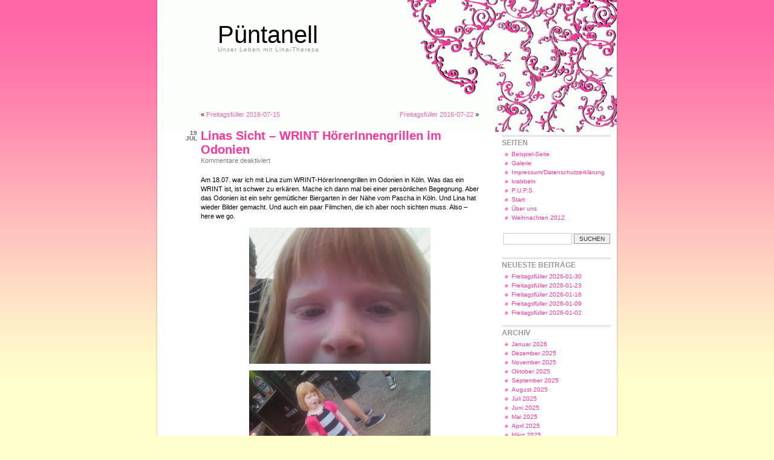

--- FILE ---
content_type: text/html; charset=UTF-8
request_url: http://xn--pntanell-65a.de/?p=1762
body_size: 48158
content:
<!DOCTYPE html PUBLIC "-//W3C//DTD XHTML 1.0 Transitional//EN" "http://www.w3.org/TR/xhtml1/DTD/xhtml1-transitional.dtd">
<html xmlns="http://www.w3.org/1999/xhtml" lang="de" >

<head profile="http://gmpg.org/xfn/11">
<meta http-equiv="Content-Type" content="text/html; charset=UTF-8" />

<title>Linas Sicht &#8211; WRINT HörerInnengrillen im Odonien &laquo;  Püntanell</title>

<link rel="stylesheet" href="http://xn--pntanell-65a.de/wp-content/themes/sunset-theme/style.css" type="text/css" />
<link rel="alternate" type="application/rss+xml" title="Püntanell RSS Feed" href="http://xn--pntanell-65a.de/?feed=rss2" />
<link rel="alternate" type="application/atom+xml" title="Püntanell Atom Feed" href="http://xn--pntanell-65a.de/?feed=atom" />

<!--[if lte IE 6]>
<style type="text/css" media="screen">
	#sidebar form{margin-right:-8px; padding:5px 3px 5px 4px;}
</style>
<![endif]-->

<link rel="pingback" href="http://xn--pntanell-65a.de/xmlrpc.php" />
<meta name='robots' content='max-image-preview:large' />
<script type="text/javascript">
window._wpemojiSettings = {"baseUrl":"https:\/\/s.w.org\/images\/core\/emoji\/14.0.0\/72x72\/","ext":".png","svgUrl":"https:\/\/s.w.org\/images\/core\/emoji\/14.0.0\/svg\/","svgExt":".svg","source":{"concatemoji":"http:\/\/xn--pntanell-65a.de\/wp-includes\/js\/wp-emoji-release.min.js?ver=6.1.9"}};
/*! This file is auto-generated */
!function(e,a,t){var n,r,o,i=a.createElement("canvas"),p=i.getContext&&i.getContext("2d");function s(e,t){var a=String.fromCharCode,e=(p.clearRect(0,0,i.width,i.height),p.fillText(a.apply(this,e),0,0),i.toDataURL());return p.clearRect(0,0,i.width,i.height),p.fillText(a.apply(this,t),0,0),e===i.toDataURL()}function c(e){var t=a.createElement("script");t.src=e,t.defer=t.type="text/javascript",a.getElementsByTagName("head")[0].appendChild(t)}for(o=Array("flag","emoji"),t.supports={everything:!0,everythingExceptFlag:!0},r=0;r<o.length;r++)t.supports[o[r]]=function(e){if(p&&p.fillText)switch(p.textBaseline="top",p.font="600 32px Arial",e){case"flag":return s([127987,65039,8205,9895,65039],[127987,65039,8203,9895,65039])?!1:!s([55356,56826,55356,56819],[55356,56826,8203,55356,56819])&&!s([55356,57332,56128,56423,56128,56418,56128,56421,56128,56430,56128,56423,56128,56447],[55356,57332,8203,56128,56423,8203,56128,56418,8203,56128,56421,8203,56128,56430,8203,56128,56423,8203,56128,56447]);case"emoji":return!s([129777,127995,8205,129778,127999],[129777,127995,8203,129778,127999])}return!1}(o[r]),t.supports.everything=t.supports.everything&&t.supports[o[r]],"flag"!==o[r]&&(t.supports.everythingExceptFlag=t.supports.everythingExceptFlag&&t.supports[o[r]]);t.supports.everythingExceptFlag=t.supports.everythingExceptFlag&&!t.supports.flag,t.DOMReady=!1,t.readyCallback=function(){t.DOMReady=!0},t.supports.everything||(n=function(){t.readyCallback()},a.addEventListener?(a.addEventListener("DOMContentLoaded",n,!1),e.addEventListener("load",n,!1)):(e.attachEvent("onload",n),a.attachEvent("onreadystatechange",function(){"complete"===a.readyState&&t.readyCallback()})),(e=t.source||{}).concatemoji?c(e.concatemoji):e.wpemoji&&e.twemoji&&(c(e.twemoji),c(e.wpemoji)))}(window,document,window._wpemojiSettings);
</script>
<style type="text/css">
img.wp-smiley,
img.emoji {
	display: inline !important;
	border: none !important;
	box-shadow: none !important;
	height: 1em !important;
	width: 1em !important;
	margin: 0 0.07em !important;
	vertical-align: -0.1em !important;
	background: none !important;
	padding: 0 !important;
}
</style>
	<link rel='stylesheet' id='wp-block-library-css' href='http://xn--pntanell-65a.de/wp-includes/css/dist/block-library/style.min.css?ver=6.1.9' type='text/css' media='all' />
<link rel='stylesheet' id='classic-theme-styles-css' href='http://xn--pntanell-65a.de/wp-includes/css/classic-themes.min.css?ver=1' type='text/css' media='all' />
<style id='global-styles-inline-css' type='text/css'>
body{--wp--preset--color--black: #000000;--wp--preset--color--cyan-bluish-gray: #abb8c3;--wp--preset--color--white: #ffffff;--wp--preset--color--pale-pink: #f78da7;--wp--preset--color--vivid-red: #cf2e2e;--wp--preset--color--luminous-vivid-orange: #ff6900;--wp--preset--color--luminous-vivid-amber: #fcb900;--wp--preset--color--light-green-cyan: #7bdcb5;--wp--preset--color--vivid-green-cyan: #00d084;--wp--preset--color--pale-cyan-blue: #8ed1fc;--wp--preset--color--vivid-cyan-blue: #0693e3;--wp--preset--color--vivid-purple: #9b51e0;--wp--preset--gradient--vivid-cyan-blue-to-vivid-purple: linear-gradient(135deg,rgba(6,147,227,1) 0%,rgb(155,81,224) 100%);--wp--preset--gradient--light-green-cyan-to-vivid-green-cyan: linear-gradient(135deg,rgb(122,220,180) 0%,rgb(0,208,130) 100%);--wp--preset--gradient--luminous-vivid-amber-to-luminous-vivid-orange: linear-gradient(135deg,rgba(252,185,0,1) 0%,rgba(255,105,0,1) 100%);--wp--preset--gradient--luminous-vivid-orange-to-vivid-red: linear-gradient(135deg,rgba(255,105,0,1) 0%,rgb(207,46,46) 100%);--wp--preset--gradient--very-light-gray-to-cyan-bluish-gray: linear-gradient(135deg,rgb(238,238,238) 0%,rgb(169,184,195) 100%);--wp--preset--gradient--cool-to-warm-spectrum: linear-gradient(135deg,rgb(74,234,220) 0%,rgb(151,120,209) 20%,rgb(207,42,186) 40%,rgb(238,44,130) 60%,rgb(251,105,98) 80%,rgb(254,248,76) 100%);--wp--preset--gradient--blush-light-purple: linear-gradient(135deg,rgb(255,206,236) 0%,rgb(152,150,240) 100%);--wp--preset--gradient--blush-bordeaux: linear-gradient(135deg,rgb(254,205,165) 0%,rgb(254,45,45) 50%,rgb(107,0,62) 100%);--wp--preset--gradient--luminous-dusk: linear-gradient(135deg,rgb(255,203,112) 0%,rgb(199,81,192) 50%,rgb(65,88,208) 100%);--wp--preset--gradient--pale-ocean: linear-gradient(135deg,rgb(255,245,203) 0%,rgb(182,227,212) 50%,rgb(51,167,181) 100%);--wp--preset--gradient--electric-grass: linear-gradient(135deg,rgb(202,248,128) 0%,rgb(113,206,126) 100%);--wp--preset--gradient--midnight: linear-gradient(135deg,rgb(2,3,129) 0%,rgb(40,116,252) 100%);--wp--preset--duotone--dark-grayscale: url('#wp-duotone-dark-grayscale');--wp--preset--duotone--grayscale: url('#wp-duotone-grayscale');--wp--preset--duotone--purple-yellow: url('#wp-duotone-purple-yellow');--wp--preset--duotone--blue-red: url('#wp-duotone-blue-red');--wp--preset--duotone--midnight: url('#wp-duotone-midnight');--wp--preset--duotone--magenta-yellow: url('#wp-duotone-magenta-yellow');--wp--preset--duotone--purple-green: url('#wp-duotone-purple-green');--wp--preset--duotone--blue-orange: url('#wp-duotone-blue-orange');--wp--preset--font-size--small: 13px;--wp--preset--font-size--medium: 20px;--wp--preset--font-size--large: 36px;--wp--preset--font-size--x-large: 42px;--wp--preset--spacing--20: 0.44rem;--wp--preset--spacing--30: 0.67rem;--wp--preset--spacing--40: 1rem;--wp--preset--spacing--50: 1.5rem;--wp--preset--spacing--60: 2.25rem;--wp--preset--spacing--70: 3.38rem;--wp--preset--spacing--80: 5.06rem;}:where(.is-layout-flex){gap: 0.5em;}body .is-layout-flow > .alignleft{float: left;margin-inline-start: 0;margin-inline-end: 2em;}body .is-layout-flow > .alignright{float: right;margin-inline-start: 2em;margin-inline-end: 0;}body .is-layout-flow > .aligncenter{margin-left: auto !important;margin-right: auto !important;}body .is-layout-constrained > .alignleft{float: left;margin-inline-start: 0;margin-inline-end: 2em;}body .is-layout-constrained > .alignright{float: right;margin-inline-start: 2em;margin-inline-end: 0;}body .is-layout-constrained > .aligncenter{margin-left: auto !important;margin-right: auto !important;}body .is-layout-constrained > :where(:not(.alignleft):not(.alignright):not(.alignfull)){max-width: var(--wp--style--global--content-size);margin-left: auto !important;margin-right: auto !important;}body .is-layout-constrained > .alignwide{max-width: var(--wp--style--global--wide-size);}body .is-layout-flex{display: flex;}body .is-layout-flex{flex-wrap: wrap;align-items: center;}body .is-layout-flex > *{margin: 0;}:where(.wp-block-columns.is-layout-flex){gap: 2em;}.has-black-color{color: var(--wp--preset--color--black) !important;}.has-cyan-bluish-gray-color{color: var(--wp--preset--color--cyan-bluish-gray) !important;}.has-white-color{color: var(--wp--preset--color--white) !important;}.has-pale-pink-color{color: var(--wp--preset--color--pale-pink) !important;}.has-vivid-red-color{color: var(--wp--preset--color--vivid-red) !important;}.has-luminous-vivid-orange-color{color: var(--wp--preset--color--luminous-vivid-orange) !important;}.has-luminous-vivid-amber-color{color: var(--wp--preset--color--luminous-vivid-amber) !important;}.has-light-green-cyan-color{color: var(--wp--preset--color--light-green-cyan) !important;}.has-vivid-green-cyan-color{color: var(--wp--preset--color--vivid-green-cyan) !important;}.has-pale-cyan-blue-color{color: var(--wp--preset--color--pale-cyan-blue) !important;}.has-vivid-cyan-blue-color{color: var(--wp--preset--color--vivid-cyan-blue) !important;}.has-vivid-purple-color{color: var(--wp--preset--color--vivid-purple) !important;}.has-black-background-color{background-color: var(--wp--preset--color--black) !important;}.has-cyan-bluish-gray-background-color{background-color: var(--wp--preset--color--cyan-bluish-gray) !important;}.has-white-background-color{background-color: var(--wp--preset--color--white) !important;}.has-pale-pink-background-color{background-color: var(--wp--preset--color--pale-pink) !important;}.has-vivid-red-background-color{background-color: var(--wp--preset--color--vivid-red) !important;}.has-luminous-vivid-orange-background-color{background-color: var(--wp--preset--color--luminous-vivid-orange) !important;}.has-luminous-vivid-amber-background-color{background-color: var(--wp--preset--color--luminous-vivid-amber) !important;}.has-light-green-cyan-background-color{background-color: var(--wp--preset--color--light-green-cyan) !important;}.has-vivid-green-cyan-background-color{background-color: var(--wp--preset--color--vivid-green-cyan) !important;}.has-pale-cyan-blue-background-color{background-color: var(--wp--preset--color--pale-cyan-blue) !important;}.has-vivid-cyan-blue-background-color{background-color: var(--wp--preset--color--vivid-cyan-blue) !important;}.has-vivid-purple-background-color{background-color: var(--wp--preset--color--vivid-purple) !important;}.has-black-border-color{border-color: var(--wp--preset--color--black) !important;}.has-cyan-bluish-gray-border-color{border-color: var(--wp--preset--color--cyan-bluish-gray) !important;}.has-white-border-color{border-color: var(--wp--preset--color--white) !important;}.has-pale-pink-border-color{border-color: var(--wp--preset--color--pale-pink) !important;}.has-vivid-red-border-color{border-color: var(--wp--preset--color--vivid-red) !important;}.has-luminous-vivid-orange-border-color{border-color: var(--wp--preset--color--luminous-vivid-orange) !important;}.has-luminous-vivid-amber-border-color{border-color: var(--wp--preset--color--luminous-vivid-amber) !important;}.has-light-green-cyan-border-color{border-color: var(--wp--preset--color--light-green-cyan) !important;}.has-vivid-green-cyan-border-color{border-color: var(--wp--preset--color--vivid-green-cyan) !important;}.has-pale-cyan-blue-border-color{border-color: var(--wp--preset--color--pale-cyan-blue) !important;}.has-vivid-cyan-blue-border-color{border-color: var(--wp--preset--color--vivid-cyan-blue) !important;}.has-vivid-purple-border-color{border-color: var(--wp--preset--color--vivid-purple) !important;}.has-vivid-cyan-blue-to-vivid-purple-gradient-background{background: var(--wp--preset--gradient--vivid-cyan-blue-to-vivid-purple) !important;}.has-light-green-cyan-to-vivid-green-cyan-gradient-background{background: var(--wp--preset--gradient--light-green-cyan-to-vivid-green-cyan) !important;}.has-luminous-vivid-amber-to-luminous-vivid-orange-gradient-background{background: var(--wp--preset--gradient--luminous-vivid-amber-to-luminous-vivid-orange) !important;}.has-luminous-vivid-orange-to-vivid-red-gradient-background{background: var(--wp--preset--gradient--luminous-vivid-orange-to-vivid-red) !important;}.has-very-light-gray-to-cyan-bluish-gray-gradient-background{background: var(--wp--preset--gradient--very-light-gray-to-cyan-bluish-gray) !important;}.has-cool-to-warm-spectrum-gradient-background{background: var(--wp--preset--gradient--cool-to-warm-spectrum) !important;}.has-blush-light-purple-gradient-background{background: var(--wp--preset--gradient--blush-light-purple) !important;}.has-blush-bordeaux-gradient-background{background: var(--wp--preset--gradient--blush-bordeaux) !important;}.has-luminous-dusk-gradient-background{background: var(--wp--preset--gradient--luminous-dusk) !important;}.has-pale-ocean-gradient-background{background: var(--wp--preset--gradient--pale-ocean) !important;}.has-electric-grass-gradient-background{background: var(--wp--preset--gradient--electric-grass) !important;}.has-midnight-gradient-background{background: var(--wp--preset--gradient--midnight) !important;}.has-small-font-size{font-size: var(--wp--preset--font-size--small) !important;}.has-medium-font-size{font-size: var(--wp--preset--font-size--medium) !important;}.has-large-font-size{font-size: var(--wp--preset--font-size--large) !important;}.has-x-large-font-size{font-size: var(--wp--preset--font-size--x-large) !important;}
.wp-block-navigation a:where(:not(.wp-element-button)){color: inherit;}
:where(.wp-block-columns.is-layout-flex){gap: 2em;}
.wp-block-pullquote{font-size: 1.5em;line-height: 1.6;}
</style>
<link rel='stylesheet' id='wp-polls-css' href='http://xn--pntanell-65a.de/wp-content/plugins/wp-polls/polls-css.css?ver=2.77.3' type='text/css' media='all' />
<style id='wp-polls-inline-css' type='text/css'>
.wp-polls .pollbar {
	margin: 1px;
	font-size: 6px;
	line-height: 8px;
	height: 8px;
	background-image: url('http://xn--pntanell-65a.de/wp-content/plugins/wp-polls/images/default/pollbg.gif');
	border: 1px solid #c8c8c8;
}

</style>
<script type='text/javascript' src='http://xn--pntanell-65a.de/wp-includes/js/jquery/jquery.min.js?ver=3.6.1' id='jquery-core-js'></script>
<script type='text/javascript' src='http://xn--pntanell-65a.de/wp-includes/js/jquery/jquery-migrate.min.js?ver=3.3.2' id='jquery-migrate-js'></script>
<link rel="https://api.w.org/" href="http://xn--pntanell-65a.de/index.php?rest_route=/" /><link rel="alternate" type="application/json" href="http://xn--pntanell-65a.de/index.php?rest_route=/wp/v2/posts/1762" /><link rel="EditURI" type="application/rsd+xml" title="RSD" href="http://xn--pntanell-65a.de/xmlrpc.php?rsd" />
<link rel="wlwmanifest" type="application/wlwmanifest+xml" href="http://xn--pntanell-65a.de/wp-includes/wlwmanifest.xml" />
<meta name="generator" content="WordPress 6.1.9" />
<link rel="canonical" href="http://xn--pntanell-65a.de/?p=1762" />
<link rel='shortlink' href='http://xn--pntanell-65a.de/?p=1762' />
<link rel="alternate" type="application/json+oembed" href="http://xn--pntanell-65a.de/index.php?rest_route=%2Foembed%2F1.0%2Fembed&#038;url=http%3A%2F%2Fxn--pntanell-65a.de%2F%3Fp%3D1762" />
<link rel="alternate" type="text/xml+oembed" href="http://xn--pntanell-65a.de/index.php?rest_route=%2Foembed%2F1.0%2Fembed&#038;url=http%3A%2F%2Fxn--pntanell-65a.de%2F%3Fp%3D1762&#038;format=xml" />
<!-- Analytics by WP Statistics - https://wp-statistics.com -->
</head>
<body>
<div id="page">


<div id="header">
	<div id="headerimg">
		<h1><a href="http://xn--pntanell-65a.de/">Püntanell</a></h1>
		<div class="description">Unser Leben mit Lina-Theresa</div>
	</div>
</div>
<hr />
<script type="text/javascript">

  var _gaq = _gaq || [];
  _gaq.push(['_setAccount', 'UA-374928-4']);
  _gaq.push(['_trackPageview']);

 * (function() {
  *  var ga = document.createElement('script'); ga.type = 'text/javascript'; ga.async = true;
 *   ga.src = ('https:' == document.location.protocol ? 'https://ssl' : 'http://www') + '.google-analytics.com/ga.js';
 *   var s = document.getElementsByTagName('script')[0]; s.parentNode.insertBefore(ga, s);
 * })();

</script>
	<div id="content" class="narrowcolumn">

	
		<div class="navigation">
			<div class="alignleft">&laquo; <a href="http://xn--pntanell-65a.de/?p=1738" rel="prev">Freitagsfüller 2016-07-15</a></div>
			<div class="alignright"><a href="http://xn--pntanell-65a.de/?p=1773" rel="next">Freitagsfüller 2016-07-22</a> &raquo;</div>
		</div>

				
			<div class="post-1762 post type-post status-publish format-standard hentry category-linas-sicht" id="post-1762">
				<h2><span class="date">19 Jul</span><a href="http://xn--pntanell-65a.de/?p=1762" rel="bookmark" title="Permanent Link to Linas Sicht &#8211; WRINT HörerInnengrillen im Odonien">Linas Sicht &#8211; WRINT HörerInnengrillen im Odonien</a></h2>
				
				<span class="postmetadata">
				<!--  By admin -->
				<span>Kommentare deaktiviert<span class="screen-reader-text"> für Linas Sicht &#8211; WRINT HörerInnengrillen im Odonien</span></span>				
				</span>
				
				<div class="entry">
					<p>Am 18.07. war ich mit Lina zum WRINT-HörerInnengrillen im Odonien in Köln. Was das ein WRINT ist, ist schwer zu erkären. Mache ich dann mal bei einer persönlichen Begegnung. Aber das Odonien ist ein sehr gemütlicher Biergarten in der Nähe vom Pascha in Köln. Und Lina hat wieder Bilder gemacht. Und auch ein paar Filmchen, die ich aber noch sichten muss. Also &#8211; here we go.</p>
<p><a href="http://xn--pntanell-65a.de/wp-content/uploads/2016/07/101_0619.jpg"><img decoding="async" class="aligncenter size-medium wp-image-1761" alt="101_0619" src="http://xn--pntanell-65a.de/wp-content/uploads/2016/07/101_0619-300x225.jpg" width="300" height="225" srcset="http://xn--pntanell-65a.de/wp-content/uploads/2016/07/101_0619-300x225.jpg 300w, http://xn--pntanell-65a.de/wp-content/uploads/2016/07/101_0619-1024x768.jpg 1024w, http://xn--pntanell-65a.de/wp-content/uploads/2016/07/101_0619.jpg 1600w" sizes="(max-width: 300px) 100vw, 300px" /></a></p>
<p><a href="http://xn--pntanell-65a.de/wp-content/uploads/2016/07/101_0621.jpg"><img decoding="async" loading="lazy" class="aligncenter size-medium wp-image-1760" alt="101_0621" src="http://xn--pntanell-65a.de/wp-content/uploads/2016/07/101_0621-300x225.jpg" width="300" height="225" srcset="http://xn--pntanell-65a.de/wp-content/uploads/2016/07/101_0621-300x225.jpg 300w, http://xn--pntanell-65a.de/wp-content/uploads/2016/07/101_0621-1024x768.jpg 1024w, http://xn--pntanell-65a.de/wp-content/uploads/2016/07/101_0621.jpg 1600w" sizes="(max-width: 300px) 100vw, 300px" /></a></p>
<p><a href="http://xn--pntanell-65a.de/wp-content/uploads/2016/07/101_0622.jpg"><img decoding="async" loading="lazy" class="aligncenter size-medium wp-image-1759" alt="101_0622" src="http://xn--pntanell-65a.de/wp-content/uploads/2016/07/101_0622-300x225.jpg" width="300" height="225" srcset="http://xn--pntanell-65a.de/wp-content/uploads/2016/07/101_0622-300x225.jpg 300w, http://xn--pntanell-65a.de/wp-content/uploads/2016/07/101_0622-1024x768.jpg 1024w, http://xn--pntanell-65a.de/wp-content/uploads/2016/07/101_0622.jpg 1600w" sizes="(max-width: 300px) 100vw, 300px" /></a></p>
<p><a href="http://xn--pntanell-65a.de/wp-content/uploads/2016/07/101_0623.jpg"><img decoding="async" loading="lazy" class="aligncenter size-medium wp-image-1758" alt="101_0623" src="http://xn--pntanell-65a.de/wp-content/uploads/2016/07/101_0623-300x225.jpg" width="300" height="225" srcset="http://xn--pntanell-65a.de/wp-content/uploads/2016/07/101_0623-300x225.jpg 300w, http://xn--pntanell-65a.de/wp-content/uploads/2016/07/101_0623-1024x768.jpg 1024w, http://xn--pntanell-65a.de/wp-content/uploads/2016/07/101_0623.jpg 1600w" sizes="(max-width: 300px) 100vw, 300px" /></a></p>
<p><a href="http://xn--pntanell-65a.de/wp-content/uploads/2016/07/101_0625.jpg"><img decoding="async" loading="lazy" class="aligncenter size-medium wp-image-1757" alt="101_0625" src="http://xn--pntanell-65a.de/wp-content/uploads/2016/07/101_0625-300x225.jpg" width="300" height="225" srcset="http://xn--pntanell-65a.de/wp-content/uploads/2016/07/101_0625-300x225.jpg 300w, http://xn--pntanell-65a.de/wp-content/uploads/2016/07/101_0625-1024x768.jpg 1024w, http://xn--pntanell-65a.de/wp-content/uploads/2016/07/101_0625.jpg 1600w" sizes="(max-width: 300px) 100vw, 300px" /></a></p>
<p><a href="http://xn--pntanell-65a.de/wp-content/uploads/2016/07/101_0627.jpg"><img decoding="async" loading="lazy" class="aligncenter size-medium wp-image-1756" alt="101_0627" src="http://xn--pntanell-65a.de/wp-content/uploads/2016/07/101_0627-300x225.jpg" width="300" height="225" srcset="http://xn--pntanell-65a.de/wp-content/uploads/2016/07/101_0627-300x225.jpg 300w, http://xn--pntanell-65a.de/wp-content/uploads/2016/07/101_0627-1024x768.jpg 1024w, http://xn--pntanell-65a.de/wp-content/uploads/2016/07/101_0627.jpg 1600w" sizes="(max-width: 300px) 100vw, 300px" /></a></p>
<p><a href="http://xn--pntanell-65a.de/wp-content/uploads/2016/07/101_0628.jpg"><img decoding="async" loading="lazy" class="aligncenter size-medium wp-image-1755" alt="101_0628" src="http://xn--pntanell-65a.de/wp-content/uploads/2016/07/101_0628-300x225.jpg" width="300" height="225" srcset="http://xn--pntanell-65a.de/wp-content/uploads/2016/07/101_0628-300x225.jpg 300w, http://xn--pntanell-65a.de/wp-content/uploads/2016/07/101_0628-1024x768.jpg 1024w, http://xn--pntanell-65a.de/wp-content/uploads/2016/07/101_0628.jpg 1600w" sizes="(max-width: 300px) 100vw, 300px" /></a></p>
<p><a href="http://xn--pntanell-65a.de/wp-content/uploads/2016/07/101_0670.jpg"><img decoding="async" loading="lazy" class="aligncenter size-medium wp-image-1753" alt="101_0670" src="http://xn--pntanell-65a.de/wp-content/uploads/2016/07/101_0670-300x225.jpg" width="300" height="225" srcset="http://xn--pntanell-65a.de/wp-content/uploads/2016/07/101_0670-300x225.jpg 300w, http://xn--pntanell-65a.de/wp-content/uploads/2016/07/101_0670-1024x768.jpg 1024w, http://xn--pntanell-65a.de/wp-content/uploads/2016/07/101_0670.jpg 1600w" sizes="(max-width: 300px) 100vw, 300px" /></a></p>
<p><a href="http://xn--pntanell-65a.de/wp-content/uploads/2016/07/101_0673.jpg"><img decoding="async" loading="lazy" class="aligncenter size-medium wp-image-1751" alt="101_0673" src="http://xn--pntanell-65a.de/wp-content/uploads/2016/07/101_0673-300x225.jpg" width="300" height="225" srcset="http://xn--pntanell-65a.de/wp-content/uploads/2016/07/101_0673-300x225.jpg 300w, http://xn--pntanell-65a.de/wp-content/uploads/2016/07/101_0673-1024x768.jpg 1024w, http://xn--pntanell-65a.de/wp-content/uploads/2016/07/101_0673.jpg 1600w" sizes="(max-width: 300px) 100vw, 300px" /></a></p>
<p><a href="http://xn--pntanell-65a.de/wp-content/uploads/2016/07/101_0675.jpg"><img decoding="async" loading="lazy" class="aligncenter size-medium wp-image-1750" alt="101_0675" src="http://xn--pntanell-65a.de/wp-content/uploads/2016/07/101_0675-300x225.jpg" width="300" height="225" srcset="http://xn--pntanell-65a.de/wp-content/uploads/2016/07/101_0675-300x225.jpg 300w, http://xn--pntanell-65a.de/wp-content/uploads/2016/07/101_0675-1024x768.jpg 1024w, http://xn--pntanell-65a.de/wp-content/uploads/2016/07/101_0675.jpg 1600w" sizes="(max-width: 300px) 100vw, 300px" /></a><br />
<a href="http://xn--pntanell-65a.de/wp-content/uploads/2016/07/101_06861.jpg"><img decoding="async" loading="lazy" class="aligncenter size-medium wp-image-1768" alt="101_0686" src="http://xn--pntanell-65a.de/wp-content/uploads/2016/07/101_06861-225x300.jpg" width="225" height="300" srcset="http://xn--pntanell-65a.de/wp-content/uploads/2016/07/101_06861-225x300.jpg 225w, http://xn--pntanell-65a.de/wp-content/uploads/2016/07/101_06861-768x1024.jpg 768w, http://xn--pntanell-65a.de/wp-content/uploads/2016/07/101_06861.jpg 1200w" sizes="(max-width: 225px) 100vw, 225px" /></a></p>
<p><a href="http://xn--pntanell-65a.de/wp-content/uploads/2016/07/101_0679.jpg"><img decoding="async" loading="lazy" class="aligncenter size-medium wp-image-1749" alt="101_0679" src="http://xn--pntanell-65a.de/wp-content/uploads/2016/07/101_0679-300x225.jpg" width="300" height="225" srcset="http://xn--pntanell-65a.de/wp-content/uploads/2016/07/101_0679-300x225.jpg 300w, http://xn--pntanell-65a.de/wp-content/uploads/2016/07/101_0679-1024x768.jpg 1024w, http://xn--pntanell-65a.de/wp-content/uploads/2016/07/101_0679.jpg 1600w" sizes="(max-width: 300px) 100vw, 300px" /></a></p>
<p><a href="http://xn--pntanell-65a.de/wp-content/uploads/2016/07/101_0682.jpg"><img decoding="async" loading="lazy" class="aligncenter size-medium wp-image-1769" alt="101_0682" src="http://xn--pntanell-65a.de/wp-content/uploads/2016/07/101_0682-225x300.jpg" width="225" height="300" srcset="http://xn--pntanell-65a.de/wp-content/uploads/2016/07/101_0682-225x300.jpg 225w, http://xn--pntanell-65a.de/wp-content/uploads/2016/07/101_0682-768x1024.jpg 768w, http://xn--pntanell-65a.de/wp-content/uploads/2016/07/101_0682.jpg 1200w" sizes="(max-width: 225px) 100vw, 225px" /></a></p>
<p><a href="http://xn--pntanell-65a.de/wp-content/uploads/2016/07/101_0685.jpg"><img decoding="async" loading="lazy" class="aligncenter size-medium wp-image-1767" alt="101_0685" src="http://xn--pntanell-65a.de/wp-content/uploads/2016/07/101_0685-225x300.jpg" width="225" height="300" srcset="http://xn--pntanell-65a.de/wp-content/uploads/2016/07/101_0685-225x300.jpg 225w, http://xn--pntanell-65a.de/wp-content/uploads/2016/07/101_0685-768x1024.jpg 768w, http://xn--pntanell-65a.de/wp-content/uploads/2016/07/101_0685.jpg 1200w" sizes="(max-width: 225px) 100vw, 225px" /></a></p>
<p><a href="http://xn--pntanell-65a.de/wp-content/uploads/2016/07/101_0684.jpg"><img decoding="async" loading="lazy" class="aligncenter size-medium wp-image-1766" alt="101_0684" src="http://xn--pntanell-65a.de/wp-content/uploads/2016/07/101_0684-225x300.jpg" width="225" height="300" srcset="http://xn--pntanell-65a.de/wp-content/uploads/2016/07/101_0684-225x300.jpg 225w, http://xn--pntanell-65a.de/wp-content/uploads/2016/07/101_0684-768x1024.jpg 768w, http://xn--pntanell-65a.de/wp-content/uploads/2016/07/101_0684.jpg 1200w" sizes="(max-width: 225px) 100vw, 225px" /></a></p>
<p><a href="http://xn--pntanell-65a.de/wp-content/uploads/2016/07/101_0683.jpg"><img decoding="async" loading="lazy" class="aligncenter size-medium wp-image-1765" alt="101_0683" src="http://xn--pntanell-65a.de/wp-content/uploads/2016/07/101_0683-225x300.jpg" width="225" height="300" srcset="http://xn--pntanell-65a.de/wp-content/uploads/2016/07/101_0683-225x300.jpg 225w, http://xn--pntanell-65a.de/wp-content/uploads/2016/07/101_0683-768x1024.jpg 768w, http://xn--pntanell-65a.de/wp-content/uploads/2016/07/101_0683.jpg 1200w" sizes="(max-width: 225px) 100vw, 225px" /></a></p>
<p><a href="http://xn--pntanell-65a.de/wp-content/uploads/2016/07/101_0686.jpg"><img decoding="async" loading="lazy" class="aligncenter size-medium wp-image-1744" alt="101_0686" src="http://xn--pntanell-65a.de/wp-content/uploads/2016/07/101_0686-300x225.jpg" width="300" height="225" srcset="http://xn--pntanell-65a.de/wp-content/uploads/2016/07/101_0686-300x225.jpg 300w, http://xn--pntanell-65a.de/wp-content/uploads/2016/07/101_0686-1024x768.jpg 1024w, http://xn--pntanell-65a.de/wp-content/uploads/2016/07/101_0686.jpg 1600w" sizes="(max-width: 300px) 100vw, 300px" /></a></p>
<p><a href="http://xn--pntanell-65a.de/wp-content/uploads/2016/07/101_0687.jpg"><img decoding="async" loading="lazy" class="aligncenter size-medium wp-image-1743" alt="101_0687" src="http://xn--pntanell-65a.de/wp-content/uploads/2016/07/101_0687-300x225.jpg" width="300" height="225" srcset="http://xn--pntanell-65a.de/wp-content/uploads/2016/07/101_0687-300x225.jpg 300w, http://xn--pntanell-65a.de/wp-content/uploads/2016/07/101_0687-1024x768.jpg 1024w, http://xn--pntanell-65a.de/wp-content/uploads/2016/07/101_0687.jpg 1600w" sizes="(max-width: 300px) 100vw, 300px" /></a></p>
<p><a href="http://xn--pntanell-65a.de/wp-content/uploads/2016/07/101_0689.jpg"><img decoding="async" loading="lazy" class="aligncenter size-medium wp-image-1742" alt="101_0689" src="http://xn--pntanell-65a.de/wp-content/uploads/2016/07/101_0689-300x225.jpg" width="300" height="225" srcset="http://xn--pntanell-65a.de/wp-content/uploads/2016/07/101_0689-300x225.jpg 300w, http://xn--pntanell-65a.de/wp-content/uploads/2016/07/101_0689-1024x768.jpg 1024w, http://xn--pntanell-65a.de/wp-content/uploads/2016/07/101_0689.jpg 1600w" sizes="(max-width: 300px) 100vw, 300px" /></a></p>
<p>&nbsp;</p>
									</div>
				
				<span class="postmetadata">
				Category(s):  <a href="http://xn--pntanell-65a.de/?cat=10" rel="category">Linas Sicht</a>								</span>

			</div>			

		
<!-- You can start editing here. -->


			<!-- If comments are closed. -->
		<p class="nocomments">Comments are closed.</p>

	


		
		<div class="navigation hide">
			<div class="alignleft"></div>
			<div class="alignright"></div>
		</div>

	
	</div>

	<div id="sidebar">
		<ul>
			<li id="pages-2" class="widget widget_pages"><h2 class="widgettitle">Seiten</h2>
			<ul>
				<li class="page_item page-item-2"><a href="http://xn--pntanell-65a.de/?page_id=2">Beispiel-Seite</a></li>
<li class="page_item page-item-8"><a href="http://xn--pntanell-65a.de/?page_id=8">Galerie</a></li>
<li class="page_item page-item-139"><a href="http://xn--pntanell-65a.de/?page_id=139">Impressum/Datenschutzerklärung</a></li>
<li class="page_item page-item-694"><a href="http://xn--pntanell-65a.de/?page_id=694">krabbeln</a></li>
<li class="page_item page-item-36"><a href="http://xn--pntanell-65a.de/?page_id=36">P.U.P.S.</a></li>
<li class="page_item page-item-886"><a href="http://xn--pntanell-65a.de/?page_id=886">Start</a></li>
<li class="page_item page-item-5"><a href="http://xn--pntanell-65a.de/?page_id=5">Über uns</a></li>
<li class="page_item page-item-871"><a href="http://xn--pntanell-65a.de/?page_id=871">Weihnachten 2012</a></li>
			</ul>

			</li><li id="search-2" class="widget widget_search"><form role="search" method="get" id="searchform" class="searchform" action="http://xn--pntanell-65a.de/">
				<div>
					<label class="screen-reader-text" for="s">Suche nach:</label>
					<input type="text" value="" name="s" id="s" />
					<input type="submit" id="searchsubmit" value="Suchen" />
				</div>
			</form></li>
		<li id="recent-posts-2" class="widget widget_recent_entries">
		<h2 class="widgettitle">Neueste Beiträge</h2>
		<ul>
											<li>
					<a href="http://xn--pntanell-65a.de/?p=3457">Freitagsfüller 2026-01-30</a>
									</li>
											<li>
					<a href="http://xn--pntanell-65a.de/?p=3454">Freitagsfüller 2026-01-23</a>
									</li>
											<li>
					<a href="http://xn--pntanell-65a.de/?p=3452">Freitagsfüller 2026-01-16</a>
									</li>
											<li>
					<a href="http://xn--pntanell-65a.de/?p=3448">Freitagsfüller 2026-01-09</a>
									</li>
											<li>
					<a href="http://xn--pntanell-65a.de/?p=3446">Freitagsfüller 2026-01-02</a>
									</li>
					</ul>

		</li><li id="archives-2" class="widget widget_archive"><h2 class="widgettitle">Archiv</h2>
			<ul>
					<li><a href='http://xn--pntanell-65a.de/?m=202601'>Januar 2026</a></li>
	<li><a href='http://xn--pntanell-65a.de/?m=202512'>Dezember 2025</a></li>
	<li><a href='http://xn--pntanell-65a.de/?m=202511'>November 2025</a></li>
	<li><a href='http://xn--pntanell-65a.de/?m=202510'>Oktober 2025</a></li>
	<li><a href='http://xn--pntanell-65a.de/?m=202509'>September 2025</a></li>
	<li><a href='http://xn--pntanell-65a.de/?m=202508'>August 2025</a></li>
	<li><a href='http://xn--pntanell-65a.de/?m=202507'>Juli 2025</a></li>
	<li><a href='http://xn--pntanell-65a.de/?m=202506'>Juni 2025</a></li>
	<li><a href='http://xn--pntanell-65a.de/?m=202505'>Mai 2025</a></li>
	<li><a href='http://xn--pntanell-65a.de/?m=202504'>April 2025</a></li>
	<li><a href='http://xn--pntanell-65a.de/?m=202503'>März 2025</a></li>
	<li><a href='http://xn--pntanell-65a.de/?m=202502'>Februar 2025</a></li>
	<li><a href='http://xn--pntanell-65a.de/?m=202501'>Januar 2025</a></li>
	<li><a href='http://xn--pntanell-65a.de/?m=202412'>Dezember 2024</a></li>
	<li><a href='http://xn--pntanell-65a.de/?m=202411'>November 2024</a></li>
	<li><a href='http://xn--pntanell-65a.de/?m=202410'>Oktober 2024</a></li>
	<li><a href='http://xn--pntanell-65a.de/?m=202409'>September 2024</a></li>
	<li><a href='http://xn--pntanell-65a.de/?m=202408'>August 2024</a></li>
	<li><a href='http://xn--pntanell-65a.de/?m=202407'>Juli 2024</a></li>
	<li><a href='http://xn--pntanell-65a.de/?m=202406'>Juni 2024</a></li>
	<li><a href='http://xn--pntanell-65a.de/?m=202405'>Mai 2024</a></li>
	<li><a href='http://xn--pntanell-65a.de/?m=202404'>April 2024</a></li>
	<li><a href='http://xn--pntanell-65a.de/?m=202403'>März 2024</a></li>
	<li><a href='http://xn--pntanell-65a.de/?m=202402'>Februar 2024</a></li>
	<li><a href='http://xn--pntanell-65a.de/?m=202401'>Januar 2024</a></li>
	<li><a href='http://xn--pntanell-65a.de/?m=202312'>Dezember 2023</a></li>
	<li><a href='http://xn--pntanell-65a.de/?m=202311'>November 2023</a></li>
	<li><a href='http://xn--pntanell-65a.de/?m=202310'>Oktober 2023</a></li>
	<li><a href='http://xn--pntanell-65a.de/?m=202309'>September 2023</a></li>
	<li><a href='http://xn--pntanell-65a.de/?m=202308'>August 2023</a></li>
	<li><a href='http://xn--pntanell-65a.de/?m=202307'>Juli 2023</a></li>
	<li><a href='http://xn--pntanell-65a.de/?m=202306'>Juni 2023</a></li>
	<li><a href='http://xn--pntanell-65a.de/?m=202305'>Mai 2023</a></li>
	<li><a href='http://xn--pntanell-65a.de/?m=202304'>April 2023</a></li>
	<li><a href='http://xn--pntanell-65a.de/?m=202303'>März 2023</a></li>
	<li><a href='http://xn--pntanell-65a.de/?m=202302'>Februar 2023</a></li>
	<li><a href='http://xn--pntanell-65a.de/?m=202301'>Januar 2023</a></li>
	<li><a href='http://xn--pntanell-65a.de/?m=202212'>Dezember 2022</a></li>
	<li><a href='http://xn--pntanell-65a.de/?m=202211'>November 2022</a></li>
	<li><a href='http://xn--pntanell-65a.de/?m=202210'>Oktober 2022</a></li>
	<li><a href='http://xn--pntanell-65a.de/?m=202209'>September 2022</a></li>
	<li><a href='http://xn--pntanell-65a.de/?m=202208'>August 2022</a></li>
	<li><a href='http://xn--pntanell-65a.de/?m=202207'>Juli 2022</a></li>
	<li><a href='http://xn--pntanell-65a.de/?m=202206'>Juni 2022</a></li>
	<li><a href='http://xn--pntanell-65a.de/?m=202205'>Mai 2022</a></li>
	<li><a href='http://xn--pntanell-65a.de/?m=202204'>April 2022</a></li>
	<li><a href='http://xn--pntanell-65a.de/?m=202203'>März 2022</a></li>
	<li><a href='http://xn--pntanell-65a.de/?m=202202'>Februar 2022</a></li>
	<li><a href='http://xn--pntanell-65a.de/?m=202201'>Januar 2022</a></li>
	<li><a href='http://xn--pntanell-65a.de/?m=202112'>Dezember 2021</a></li>
	<li><a href='http://xn--pntanell-65a.de/?m=202111'>November 2021</a></li>
	<li><a href='http://xn--pntanell-65a.de/?m=202110'>Oktober 2021</a></li>
	<li><a href='http://xn--pntanell-65a.de/?m=202109'>September 2021</a></li>
	<li><a href='http://xn--pntanell-65a.de/?m=202108'>August 2021</a></li>
	<li><a href='http://xn--pntanell-65a.de/?m=202107'>Juli 2021</a></li>
	<li><a href='http://xn--pntanell-65a.de/?m=202106'>Juni 2021</a></li>
	<li><a href='http://xn--pntanell-65a.de/?m=202105'>Mai 2021</a></li>
	<li><a href='http://xn--pntanell-65a.de/?m=202104'>April 2021</a></li>
	<li><a href='http://xn--pntanell-65a.de/?m=202103'>März 2021</a></li>
	<li><a href='http://xn--pntanell-65a.de/?m=202102'>Februar 2021</a></li>
	<li><a href='http://xn--pntanell-65a.de/?m=202101'>Januar 2021</a></li>
	<li><a href='http://xn--pntanell-65a.de/?m=202012'>Dezember 2020</a></li>
	<li><a href='http://xn--pntanell-65a.de/?m=202011'>November 2020</a></li>
	<li><a href='http://xn--pntanell-65a.de/?m=202010'>Oktober 2020</a></li>
	<li><a href='http://xn--pntanell-65a.de/?m=202009'>September 2020</a></li>
	<li><a href='http://xn--pntanell-65a.de/?m=202008'>August 2020</a></li>
	<li><a href='http://xn--pntanell-65a.de/?m=202007'>Juli 2020</a></li>
	<li><a href='http://xn--pntanell-65a.de/?m=202006'>Juni 2020</a></li>
	<li><a href='http://xn--pntanell-65a.de/?m=202005'>Mai 2020</a></li>
	<li><a href='http://xn--pntanell-65a.de/?m=202004'>April 2020</a></li>
	<li><a href='http://xn--pntanell-65a.de/?m=202003'>März 2020</a></li>
	<li><a href='http://xn--pntanell-65a.de/?m=202002'>Februar 2020</a></li>
	<li><a href='http://xn--pntanell-65a.de/?m=202001'>Januar 2020</a></li>
	<li><a href='http://xn--pntanell-65a.de/?m=201912'>Dezember 2019</a></li>
	<li><a href='http://xn--pntanell-65a.de/?m=201911'>November 2019</a></li>
	<li><a href='http://xn--pntanell-65a.de/?m=201910'>Oktober 2019</a></li>
	<li><a href='http://xn--pntanell-65a.de/?m=201909'>September 2019</a></li>
	<li><a href='http://xn--pntanell-65a.de/?m=201908'>August 2019</a></li>
	<li><a href='http://xn--pntanell-65a.de/?m=201907'>Juli 2019</a></li>
	<li><a href='http://xn--pntanell-65a.de/?m=201906'>Juni 2019</a></li>
	<li><a href='http://xn--pntanell-65a.de/?m=201905'>Mai 2019</a></li>
	<li><a href='http://xn--pntanell-65a.de/?m=201904'>April 2019</a></li>
	<li><a href='http://xn--pntanell-65a.de/?m=201903'>März 2019</a></li>
	<li><a href='http://xn--pntanell-65a.de/?m=201902'>Februar 2019</a></li>
	<li><a href='http://xn--pntanell-65a.de/?m=201901'>Januar 2019</a></li>
	<li><a href='http://xn--pntanell-65a.de/?m=201812'>Dezember 2018</a></li>
	<li><a href='http://xn--pntanell-65a.de/?m=201811'>November 2018</a></li>
	<li><a href='http://xn--pntanell-65a.de/?m=201810'>Oktober 2018</a></li>
	<li><a href='http://xn--pntanell-65a.de/?m=201809'>September 2018</a></li>
	<li><a href='http://xn--pntanell-65a.de/?m=201808'>August 2018</a></li>
	<li><a href='http://xn--pntanell-65a.de/?m=201807'>Juli 2018</a></li>
	<li><a href='http://xn--pntanell-65a.de/?m=201806'>Juni 2018</a></li>
	<li><a href='http://xn--pntanell-65a.de/?m=201805'>Mai 2018</a></li>
	<li><a href='http://xn--pntanell-65a.de/?m=201804'>April 2018</a></li>
	<li><a href='http://xn--pntanell-65a.de/?m=201803'>März 2018</a></li>
	<li><a href='http://xn--pntanell-65a.de/?m=201802'>Februar 2018</a></li>
	<li><a href='http://xn--pntanell-65a.de/?m=201801'>Januar 2018</a></li>
	<li><a href='http://xn--pntanell-65a.de/?m=201712'>Dezember 2017</a></li>
	<li><a href='http://xn--pntanell-65a.de/?m=201711'>November 2017</a></li>
	<li><a href='http://xn--pntanell-65a.de/?m=201710'>Oktober 2017</a></li>
	<li><a href='http://xn--pntanell-65a.de/?m=201709'>September 2017</a></li>
	<li><a href='http://xn--pntanell-65a.de/?m=201708'>August 2017</a></li>
	<li><a href='http://xn--pntanell-65a.de/?m=201707'>Juli 2017</a></li>
	<li><a href='http://xn--pntanell-65a.de/?m=201706'>Juni 2017</a></li>
	<li><a href='http://xn--pntanell-65a.de/?m=201705'>Mai 2017</a></li>
	<li><a href='http://xn--pntanell-65a.de/?m=201704'>April 2017</a></li>
	<li><a href='http://xn--pntanell-65a.de/?m=201703'>März 2017</a></li>
	<li><a href='http://xn--pntanell-65a.de/?m=201702'>Februar 2017</a></li>
	<li><a href='http://xn--pntanell-65a.de/?m=201701'>Januar 2017</a></li>
	<li><a href='http://xn--pntanell-65a.de/?m=201612'>Dezember 2016</a></li>
	<li><a href='http://xn--pntanell-65a.de/?m=201611'>November 2016</a></li>
	<li><a href='http://xn--pntanell-65a.de/?m=201610'>Oktober 2016</a></li>
	<li><a href='http://xn--pntanell-65a.de/?m=201609'>September 2016</a></li>
	<li><a href='http://xn--pntanell-65a.de/?m=201608'>August 2016</a></li>
	<li><a href='http://xn--pntanell-65a.de/?m=201607'>Juli 2016</a></li>
	<li><a href='http://xn--pntanell-65a.de/?m=201606'>Juni 2016</a></li>
	<li><a href='http://xn--pntanell-65a.de/?m=201605'>Mai 2016</a></li>
	<li><a href='http://xn--pntanell-65a.de/?m=201604'>April 2016</a></li>
	<li><a href='http://xn--pntanell-65a.de/?m=201603'>März 2016</a></li>
	<li><a href='http://xn--pntanell-65a.de/?m=201602'>Februar 2016</a></li>
	<li><a href='http://xn--pntanell-65a.de/?m=201601'>Januar 2016</a></li>
	<li><a href='http://xn--pntanell-65a.de/?m=201512'>Dezember 2015</a></li>
	<li><a href='http://xn--pntanell-65a.de/?m=201511'>November 2015</a></li>
	<li><a href='http://xn--pntanell-65a.de/?m=201510'>Oktober 2015</a></li>
	<li><a href='http://xn--pntanell-65a.de/?m=201509'>September 2015</a></li>
	<li><a href='http://xn--pntanell-65a.de/?m=201508'>August 2015</a></li>
	<li><a href='http://xn--pntanell-65a.de/?m=201507'>Juli 2015</a></li>
	<li><a href='http://xn--pntanell-65a.de/?m=201506'>Juni 2015</a></li>
	<li><a href='http://xn--pntanell-65a.de/?m=201505'>Mai 2015</a></li>
	<li><a href='http://xn--pntanell-65a.de/?m=201504'>April 2015</a></li>
	<li><a href='http://xn--pntanell-65a.de/?m=201503'>März 2015</a></li>
	<li><a href='http://xn--pntanell-65a.de/?m=201502'>Februar 2015</a></li>
	<li><a href='http://xn--pntanell-65a.de/?m=201501'>Januar 2015</a></li>
	<li><a href='http://xn--pntanell-65a.de/?m=201412'>Dezember 2014</a></li>
	<li><a href='http://xn--pntanell-65a.de/?m=201411'>November 2014</a></li>
	<li><a href='http://xn--pntanell-65a.de/?m=201410'>Oktober 2014</a></li>
	<li><a href='http://xn--pntanell-65a.de/?m=201409'>September 2014</a></li>
	<li><a href='http://xn--pntanell-65a.de/?m=201408'>August 2014</a></li>
	<li><a href='http://xn--pntanell-65a.de/?m=201407'>Juli 2014</a></li>
	<li><a href='http://xn--pntanell-65a.de/?m=201406'>Juni 2014</a></li>
	<li><a href='http://xn--pntanell-65a.de/?m=201405'>Mai 2014</a></li>
	<li><a href='http://xn--pntanell-65a.de/?m=201404'>April 2014</a></li>
	<li><a href='http://xn--pntanell-65a.de/?m=201403'>März 2014</a></li>
	<li><a href='http://xn--pntanell-65a.de/?m=201402'>Februar 2014</a></li>
	<li><a href='http://xn--pntanell-65a.de/?m=201401'>Januar 2014</a></li>
	<li><a href='http://xn--pntanell-65a.de/?m=201312'>Dezember 2013</a></li>
	<li><a href='http://xn--pntanell-65a.de/?m=201311'>November 2013</a></li>
	<li><a href='http://xn--pntanell-65a.de/?m=201310'>Oktober 2013</a></li>
	<li><a href='http://xn--pntanell-65a.de/?m=201309'>September 2013</a></li>
	<li><a href='http://xn--pntanell-65a.de/?m=201308'>August 2013</a></li>
	<li><a href='http://xn--pntanell-65a.de/?m=201307'>Juli 2013</a></li>
	<li><a href='http://xn--pntanell-65a.de/?m=201306'>Juni 2013</a></li>
	<li><a href='http://xn--pntanell-65a.de/?m=201305'>Mai 2013</a></li>
	<li><a href='http://xn--pntanell-65a.de/?m=201304'>April 2013</a></li>
	<li><a href='http://xn--pntanell-65a.de/?m=201303'>März 2013</a></li>
	<li><a href='http://xn--pntanell-65a.de/?m=201302'>Februar 2013</a></li>
	<li><a href='http://xn--pntanell-65a.de/?m=201301'>Januar 2013</a></li>
	<li><a href='http://xn--pntanell-65a.de/?m=201212'>Dezember 2012</a></li>
	<li><a href='http://xn--pntanell-65a.de/?m=201211'>November 2012</a></li>
	<li><a href='http://xn--pntanell-65a.de/?m=201210'>Oktober 2012</a></li>
	<li><a href='http://xn--pntanell-65a.de/?m=201209'>September 2012</a></li>
	<li><a href='http://xn--pntanell-65a.de/?m=201208'>August 2012</a></li>
	<li><a href='http://xn--pntanell-65a.de/?m=201207'>Juli 2012</a></li>
	<li><a href='http://xn--pntanell-65a.de/?m=201206'>Juni 2012</a></li>
	<li><a href='http://xn--pntanell-65a.de/?m=201205'>Mai 2012</a></li>
	<li><a href='http://xn--pntanell-65a.de/?m=201204'>April 2012</a></li>
	<li><a href='http://xn--pntanell-65a.de/?m=201203'>März 2012</a></li>
	<li><a href='http://xn--pntanell-65a.de/?m=201202'>Februar 2012</a></li>
	<li><a href='http://xn--pntanell-65a.de/?m=201201'>Januar 2012</a></li>
	<li><a href='http://xn--pntanell-65a.de/?m=201112'>Dezember 2011</a></li>
			</ul>

			</li><li id="categories-2" class="widget widget_categories"><h2 class="widgettitle">Kategorien</h2>
			<ul>
					<li class="cat-item cat-item-2"><a href="http://xn--pntanell-65a.de/?cat=2">Advent2012</a>
</li>
	<li class="cat-item cat-item-1"><a href="http://xn--pntanell-65a.de/?cat=1">Allgemein</a>
</li>
	<li class="cat-item cat-item-3"><a href="http://xn--pntanell-65a.de/?cat=3">Bastelwastel</a>
</li>
	<li class="cat-item cat-item-4"><a href="http://xn--pntanell-65a.de/?cat=4">Besserwisser</a>
</li>
	<li class="cat-item cat-item-5"><a href="http://xn--pntanell-65a.de/?cat=5">Büsum2012</a>
</li>
	<li class="cat-item cat-item-11"><a href="http://xn--pntanell-65a.de/?cat=11">c3k</a>
</li>
	<li class="cat-item cat-item-6"><a href="http://xn--pntanell-65a.de/?cat=6">Freitagsfüller</a>
</li>
	<li class="cat-item cat-item-7"><a href="http://xn--pntanell-65a.de/?cat=7">Kids&amp;Co</a>
</li>
	<li class="cat-item cat-item-10"><a href="http://xn--pntanell-65a.de/?cat=10">Linas Sicht</a>
</li>
	<li class="cat-item cat-item-8"><a href="http://xn--pntanell-65a.de/?cat=8">Meinung</a>
</li>
	<li class="cat-item cat-item-9"><a href="http://xn--pntanell-65a.de/?cat=9">Twichteln</a>
</li>
			</ul>

			</li><li id="meta-2" class="widget widget_meta"><h2 class="widgettitle">Meta</h2>
		<ul>
						<li><a href="http://xn--pntanell-65a.de/wp-login.php">Anmelden</a></li>
			<li><a href="http://xn--pntanell-65a.de/?feed=rss2">Feed der Einträge</a></li>
			<li><a href="http://xn--pntanell-65a.de/?feed=comments-rss2">Kommentar-Feed</a></li>

			<li><a href="https://de.wordpress.org/">WordPress.org</a></li>
		</ul>

		</li>		</ul>
	</div>



<hr />
<div id="footer">
<!-- If you'd like to support WordPress, having the "powered by" link somewhere on your blog is the best way; it's our only promotion or advertising. -->
	<p>
	<a href="http://xn--pntanell-65a.de/?feed=rss2"><strong>Entries (RSS)</strong></a>
		and <a href="http://xn--pntanell-65a.de/?feed=comments-rss2"><strong>Comments (RSS)</strong></a> | Powered by
		<a href="http://wordpress.org/">WordPress</a> and <a href="http://www.etrecos.com/index.php/themes/" title="Sunset Theme was created by eTrecos">Sunset Theme</a>
		<!-- 37 queries. 0,567 seconds. -->
	</p>
</div>
</div>

<!-- Gorgeous design by Michael Heilemann - http://binarybonsai.com/kubrick/ -->

		<script type='text/javascript' id='wp-polls-js-extra'>
/* <![CDATA[ */
var pollsL10n = {"ajax_url":"http:\/\/xn--pntanell-65a.de\/wp-admin\/admin-ajax.php","text_wait":"Deine letzte Anfrage ist noch in Bearbeitung. Bitte warte einen Moment\u00a0\u2026","text_valid":"Bitte w\u00e4hle eine g\u00fcltige Umfrageantwort.","text_multiple":"Maximal zul\u00e4ssige Anzahl an Auswahlm\u00f6glichkeiten: ","show_loading":"1","show_fading":"1"};
/* ]]> */
</script>
<script type='text/javascript' src='http://xn--pntanell-65a.de/wp-content/plugins/wp-polls/polls-js.js?ver=2.77.3' id='wp-polls-js'></script>
<script type='text/javascript' id='wp-statistics-tracker-js-extra'>
/* <![CDATA[ */
var WP_Statistics_Tracker_Object = {"requestUrl":"http:\/\/xn--pntanell-65a.de\/index.php?rest_route=\/wp-statistics\/v2","ajaxUrl":"http:\/\/xn--pntanell-65a.de\/wp-admin\/admin-ajax.php","hitParams":{"wp_statistics_hit":1,"source_type":"post","source_id":1762,"search_query":"","signature":"dc8765bb3dcb53ef12d5acfb7d12f114","endpoint":"hit"},"onlineParams":{"wp_statistics_hit":1,"source_type":"post","source_id":1762,"search_query":"","signature":"dc8765bb3dcb53ef12d5acfb7d12f114","endpoint":"online"},"option":{"userOnline":true,"dntEnabled":false,"bypassAdBlockers":false,"consentIntegration":{"name":null,"status":[]},"isPreview":false,"trackAnonymously":false,"isWpConsentApiActive":false,"consentLevel":"functional"},"jsCheckTime":"60000","isLegacyEventLoaded":"","customEventAjaxUrl":"http:\/\/xn--pntanell-65a.de\/wp-admin\/admin-ajax.php?action=wp_statistics_custom_event&nonce=affae90678"};
/* ]]> */
</script>
<script type='text/javascript' src='http://xn--pntanell-65a.de/wp-content/plugins/wp-statistics/assets/js/tracker.js?ver=14.15.5' id='wp-statistics-tracker-js'></script>
</body>
</html>
